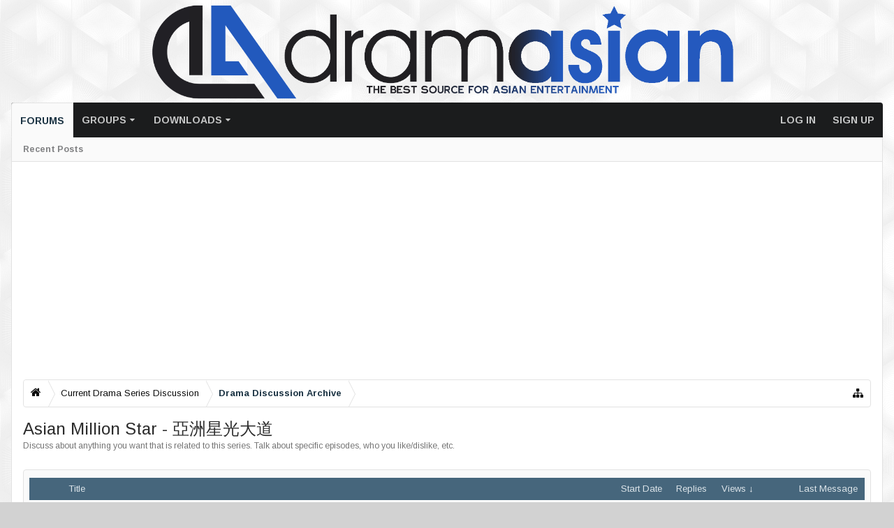

--- FILE ---
content_type: text/html; charset=utf-8
request_url: https://www.google.com/recaptcha/api2/aframe
body_size: 268
content:
<!DOCTYPE HTML><html><head><meta http-equiv="content-type" content="text/html; charset=UTF-8"></head><body><script nonce="QUPLX7CLQK4iCoHfGHuv9g">/** Anti-fraud and anti-abuse applications only. See google.com/recaptcha */ try{var clients={'sodar':'https://pagead2.googlesyndication.com/pagead/sodar?'};window.addEventListener("message",function(a){try{if(a.source===window.parent){var b=JSON.parse(a.data);var c=clients[b['id']];if(c){var d=document.createElement('img');d.src=c+b['params']+'&rc='+(localStorage.getItem("rc::a")?sessionStorage.getItem("rc::b"):"");window.document.body.appendChild(d);sessionStorage.setItem("rc::e",parseInt(sessionStorage.getItem("rc::e")||0)+1);localStorage.setItem("rc::h",'1769081756180');}}}catch(b){}});window.parent.postMessage("_grecaptcha_ready", "*");}catch(b){}</script></body></html>

--- FILE ---
content_type: text/css; charset=utf-8
request_url: https://www.dramasian.com/css.php?css=dark_postrating,discussion_list,facebook,google,login_bar,moderator_bar,nat_public_css&style=2&dir=LTR&d=1740889131
body_size: 7166
content:
@charset "UTF-8";

/* --- dark_postrating.css --- */

.message .dark_postrating.likesSummary, .dark_postrating { margin-top: 10px; padding-bottom: 2px; min-height: 19px; } 
.messageSimple .dark_postrating { background: transparent; border-bottom: none; /*margin-left: 65px;*/ margin-top: 6px !important; /*border-top: 1px solid #FFFFFF;*/ }

.dark_postrating_table { border-spacing: 5px; border-collapse: separate; }
.dark_postrating_detail { background: #FFFFFF; font-family: 'Trebuchet MS',Helvetica,Arial,sans-serif; color:rgb(118, 118, 118); font-size: 11px; padding: 4px !important; }
.dark_postrating_column { vertical-align: top; padding: 0; margin: 3px; width: 155px; border: 1px solid rgb(250, 250, 250); }
.dark_postrating_column > div { display: block; max-height: 105px; overflow: auto; padding: 7px; }
.dark_postrating_delete { display: block; visibility: hidden; float: left; height: 13px; margin-right: 3px; width: 12px; color: #FF2333; background: url(styles/dark/cross_small.png) center no-repeat; }
.dark_postrating_column:hover .dark_postrating_moderator { visibility: visible !important; }
.dark_postrating_header strong { font-weight: bold; color:rgb(102, 102, 102);  }
.dark_postrating_header img { vertical-align: middle; position: relative; top: -2px; }
.dark_postrating_header { font-size: 14px; margin-bottom: 2px; padding-bottom: 3px; border-bottom: 1px dotted rgb(250, 250, 250); }
.dark_postrating_column a.username { display: block; /*float: left; clear: left;*/ }
/*.dark_postrating_delete + a.username { width: 125px; }*/

.dark_postrating_member { border-spacing: 0; border-collapse: separate; border-width: 0 1px 0px 1px; border-style: solid; border-color: rgb(250, 250, 250); color: rgb(44, 44, 44); width: 100%; padding: 5px 25px; }
.dark_postrating_member td, .dark_postrating_member th { padding: 2px 4px 1px; text-align: center; }
.dark_postrating_member td { border-width: 1px 0px 0 0; border-style: solid; border-color: rgb(250, 250, 250); }
.dark_postrating_member tr:nth-child(2) td { border-width: 0; }
.dark_postrating_member th { color: rgb(118, 118, 118); font-size: 11px; }
.dark_postrating_member img { vertical-align: text-top; }
.dark_postrating_positive { color: #62A201; }
.dark_postrating_negative { color: #D90B00; }
.dark_postrating_bar { width: 80px; height: 10px; background: transparent; border: 1px solid #ddd; -webkit-border-radius: 2px; -moz-border-radius: 2px; -khtml-border-radius: 2px; border-radius: 2px; padding: 1px; font-size: 0; }
.dark_postrating_bar_positive { height: 10px; background: #62A201; display: inline-block; opacity: 0.4; font-size: 0; }
.dark_postrating_bar_neutral { height: 10px; background: #bbb; display: inline-block; opacity: 0.4; font-size: 0; }
.dark_postrating_bar_negative { height: 10px; background: #D90B00; display: inline-block; opacity: 0.4; font-size: 0; }
.dark_postrating_bar:hover > div { opacity: 1.0; }
.profilePage .infoBlock dd.dark_postrating_bar_dd:last-child { margin-bottom: 0; }

.dark_postrating_inputlist { display: block; cursor: default; float: right; opacity: 1.0; font-size: 11px; -ms-filter:'alpha(opacity=100)'; filter:alpha(opacity=100) }
.dark_postrating_inputlist.dark_postrating_inputlist_undo li { opacity: 1.0; -ms-filter:'alpha(opacity=100)'; filter:alpha(opacity=100) }
.dark_postrating_inputlist li { display: inline; opacity: 0.5; -ms-filter:'alpha(opacity=50)'; filter:alpha(opacity=50); zoom:1; }
.dark_postrating_ie8 .dark_postrating_inputlist li { display: inline-block }
.dark_postrating_inputlist li:hover { opacity: 1.0; -ms-filter:'alpha(opacity=100)'; filter:alpha(opacity=100) }
li.dark_postrating_textonly { vertical-align: top; display: inline-block; margin: 1px 4px 0 4px; }

.dark_postrating_outputlist { display: block; margin-left: 3px; float: left; font-family: 'Trebuchet MS',Helvetica,Arial,sans-serif; color: rgb(118, 118, 118); font-size: 11px; }
.dark_postrating_outputlist li { display: inline; margin-right: 6px; }
.dark_postrating_outputlist li strong, .dark_postrating_thread_rating strong { font-weight: bold; color: rgb(102, 102, 102); }
.dark_postrating_outputlist li img, .dark_postrating_thread_rating img { vertical-align: text-top; }
.dark_postrating_thread_rating { float: right; font-family: 'Trebuchet MS',Helvetica,Arial,sans-serif; color: rgb(118, 118, 118); font-size: 11px; margin-left: 10px; }
.discussionListItem .iconKey span ~ .dark_postrating_thread_rating { margin-right: 10px; }


.dark_postrating_hide_post { display: none }
.message > .dark_postrating_hide_post { display: block !important }

.pairsJustified .dark_postrating_bar_dd { width: 100%; }
.pairsJustified .dark_postrating_bar_dd div { margin: 1px auto 5px auto; }
.pairsJustified .dark_postrating_bar_dd + dd { float: left; width: 100%; text-align: left; }

/* fix above sig float bug */
.message .messageMeta { margin: 0 !important;}


@media (max-width:480px)
{
	.dark_postrating_column { display: block; float: left; }
}


/* --- discussion_list.css --- */

.discussionList
{
	position: relative;
	zoom: 1;
}

/** column style and width **/

.discussionList .sectionHeaders,
.discussionListItem
{
	display: table;
	table-layout: fixed;
	width: 100%;
	word-wrap: normal;
}

	.discussionList .sectionHeaders dt,
	.discussionList .sectionHeaders dd,
	.discussionListItem .listBlock
	{
		display: table-cell;
		vertical-align: middle;
	}
	
		.discussionList .posterAvatar
		{
			width: 46px;
		}
		
		.discussionList .main
		{
			width: auto;
		}

			.discussionList .sectionHeaders .main .postDate
			{
				text-align: right;
			}
		
		.discussionList .stats
		{
			width: 130px;
		}
			
			.discussionList .sectionHeaders .stats .minor
			{
				text-align: right;
			}
		
		.discussionList .lastPost
		{
			width: 150px;
			text-align: right;
			overflow: hidden;
		}
		
		.discussionList .statsLastPost /* combined last two columns */
		{
			width: 280px;
		}
	

/* column headers */

.discussionList .sectionHeaders
{	
	font-size: 13px;
color: rgb(221, 229, 234);
text-decoration: none;
background-color: rgb(70, 102, 124);
padding: 8px 10px;
margin: 3px auto 0;
border-width: 0;

	
	padding: 0;
}

	.discussionList .sectionHeaders dt span
	{
		display: none !important;
	}
		
	.discussionList .sectionHeaders a
	{
		display: block;
		color: rgb(221, 229, 234);
		outline: none;
	}
	
	.discussionList .sectionHeaders a:hover
	{
		text-decoration: none;
	}
			
	.discussionList .sectionHeaders dd a[href]:hover
	{
		color: rgb(248,251,253);
text-decoration: none;
background-color: rgb(70, 102, 124);

	}
		
	.discussionList .sectionHeaders .main a,
	.discussionList .sectionHeaders .stats a
	{
		float: left;
		width: 50%;
		white-space: nowrap;
	}
	
		.discussionList .sectionHeaders a span
		{
			padding: 8px 10px;
			display: block;
		}
		
/** IE <8 **/
.discussionList .sectionHeaders,
.discussionListItem                { *display: block; _vertical-align: bottom; }
.discussionList .sectionHeaders dt,
.discussionList .sectionHeaders dd,
.discussionListItem .listBlock     { *display: block; *float: left; }
.discussionListItem .listBlock     { _height: 52px; *min-height: 52px; } /* todo: should be calculation */
.discussionList .posterAvatar      { *width: 6.98%; }
.discussionListItem .posterAvatar  { *font-size: 0; }	
.discussionList .main              { *width: 56.98%; }
.discussionList .stats             { *width: 15.97%; }	
.discussionList .lastPost          { *width: 19.97%; }
.discussionList .statsLastPost     { *width: 35.97%; }
.discussionList .sectionHeaders dt,
.discussionList .sectionHeaders dd { *padding: 5px 0; }
.discussionList .sectionHeaders a,
.discussionList .sectionHeaders a span { *display: inline !important; *float: none !important; }

/* items in thread list */

.discussionListItems
{
}



	
/* individual thread list item */
	
/** main **/

.discussionListItem
{
	background-color: #FFFFFF;
	
	
}





	/* sections, section widths */
	
		.discussionListItem .posterAvatar,		
		.discussionListItem .stats
		{
			background-color: #FFFFFF;
		}
		
		.discussionListItem .main,
		.discussionListItem .lastPost
		{
		}
		
		
		
		
		
		
		
		
	/* avatar section */
	
	.discussionListItem .posterAvatar .avatarContainer
	{
		display: block;
		position: relative;
	}
	
	.discussionListItem .posterAvatar .avatar
	{
		padding: 5px;
display: block;
width: 36px;
height: 36px;

		
		width: auto;
		height: auto;
	}
	
		.discussionListItem .posterAvatar .avatar img
		{
			width: 36px;
			height: 36px;
			display: block;
		}
		
		.discussionListItem .posterAvatar .miniMe
		{
			padding: 0;
position: absolute;
bottom: 1px;
left: 29px;
z-index: 10;

		}
		
			.discussionListItem .posterAvatar .miniMe img
			{
				padding: 1px;
border: 1px none black;
-webkit-border-radius: 2px; -moz-border-radius: 2px; -khtml-border-radius: 2px; border-radius: 2px;
-webkit-box-shadow: 1px 1px 5px rgba(0,0,0, 0.5); -moz-box-shadow: 1px 1px 5px rgba(0,0,0, 0.5); -khtml-box-shadow: 1px 1px 5px rgba(0,0,0, 0.5); box-shadow: 1px 1px 5px rgba(0,0,0, 0.5);
width: 20px;
height: 20px;
				
			}		
		
		
	/* title, poster section */
	
	.discussionListItem .titleText
	{
		padding: 5px;
		overflow: hidden; zoom: 1;
		position: relative;
	}
	
		/* unread indicator */
		
		.LoggedIn .discussionListItem .titleText
		{			
			padding-left: 20px;
		}
		
		.LoggedIn .discussionListItem .unreadLink,
		.LoggedIn .discussionListItem .ReadToggle
		{
			display: block;
			width: 10px;
			height: 10px;
			
			position: absolute;
			left: 5px;
			top: 10px;
			
			background: url('https://www.dramasian.com/styles/uix/xenforo/xenforo-ui-sprite.png') no-repeat 10000px 0;
			
			white-space: nowrap;
			overflow: hidden;
			text-indent: 9999px;
		}
		
			.LoggedIn .discussionListItem .unreadLink,
			.LoggedIn .discussionListItem.unread .ReadToggle
			{
				background-position: -5px -42px;
			}
		
			.LoggedIn .discussionListItem .ReadToggle:hover
			{
				background-position: -25px -42px;
			}
	
		/* first row */
	
		.discussionListItem .title
		{
			font-size: 11pt;
line-height: 1.5;

			max-width: 100%;
			word-wrap: break-word;
		}
		
			.discussionListItems .unread .title a
			{
				font-weight: bold;
color: rgb(66, 136, 206);
/*padding-right: 18px;
				background: transparent url('https://www.dramasian.com/styles/uix/xenforo/widgets/discussion-new.png') no-repeat right center;*/

			}
			
		
		.discussionListItem .iconKey span
		{
			margin-left: 5px;
text-indent: -10000em;
float: right;
background: transparent url('https://www.dramasian.com/styles/uix/xenforo/xenforo-ui-sprite.png') no-repeat 10000px 0;
width: 16px;
height: 16px;

		}
			
			.discussionListItem .iconKey .sticky    { background-position:   0px -16px; }
			.discussionListItem .iconKey .starred   { background-position: -90px -32px; width: 18px; height: 18px; }
			.discussionListItem .iconKey .watched   { background-position: -144px -16px; width: 16px; height: 16px; }
			.discussionListItem .iconKey .locked    { background-position: -16px -16px; }
			.discussionListItem .iconKey .moderated { background-position: -32px -16px; }
			.discussionListItem .iconKey .redirect  { background-position: -48px -16px; }
			.discussionListItem .iconKey .new       { background-position: -64px -16px; }
		
		/* second row */
		
		.discussionListItem .secondRow
		{
			font-size: 12.3px;

			clear: both;
		}
		
			.discussionListItem .secondRow .controls
			{
				float: right;
				padding-left: 20px;
			}
				
				.discussionListItem.AjaxProgress .controls
				{
					background: transparent url('https://www.dramasian.com/styles/uix/xenforo/widgets/ajaxload.info_B4B4DC_facebook.gif') no-repeat left center;
				}
			
			.discussionListItem .posterDate
			{
				float: left;
			}
			
			
			
	/* stats section */
	
	.discussionListItem .stats dl
	{
		padding: 0 10px;
		border-left: 1px solid rgb(250, 250, 250);
		border-right: 1px solid rgb(250, 250, 250);
	}
		.discussionListItem .stats .major
		{
			font-size: 11pt;
line-height: 1.5;

			
			margin-top: 5px;
		}
			
		.discussionListItem .stats .minor
		{
			font-size: 12.3px;

			
			margin-bottom: 5px;
		}
			
	/* last post section */
	
	.discussionListItem .lastPostInfo
	{
		padding: 5px;
	}
	
		.discussionListItem .lastPostInfo .username
		{
			font-size: 11pt;
line-height: 1.5;

		}
		
	
			.discussionListItems .unread .lastPostInfo .username
			{
				font-weight: bold;
color: rgb(66, 136, 206);
/*padding-right: 18px;
				background: transparent url('https://www.dramasian.com/styles/uix/xenforo/widgets/discussion-new.png') no-repeat right center;*/

			}
		
		.discussionListItem .lastPostInfo .dateTime
		{
			font-size: 12.3px;

		}


/* extra note row */

.discussionListItem .noteRow
{
	background-color: #FFFFFF;
	padding: 5px;
	text-align: center;
	font-size: 11px;
	color: rgb(34, 89, 133);
}

	.discussionListItem .noteRow.secondary
	{
		background-color: #FFFFFF;
	}




/* deleted item */

.discussionList .discussionListItem.deleted
{
}

	.discussionList .discussionListItem.deleted .avatar img
	{
		opacity: 0.5;
		filter: alpha(opacity='50');
	}
		
	.discussionList .discussionListItem.deleted .deletionNote
	{
		float: left;
		color: rgb(150,0,0);
	}
		
/* moderated item */

.discussionList .discussionListItem.moderated .listBlock
{
	background-color: #FFFFFF;
}

		
		
		
		
		
			
/* inline mod selected/checked classes */

.discussionListItem.InlineModChecked,
.discussionListItem.InlineModChecked .posterAvatar,
.discussionListItem.InlineModChecked .main,
.discussionListItem.InlineModChecked .stats,
.discussionListItem.InlineModChecked .lastPost,
.discussionListItem.deleted.InlineModChecked,
.discussionListItem.moderated.InlineModChecked
{
	background-color: rgb(204, 241, 252);

}
















		
/** bottom summary **/

.discussionList .sectionFooter
{
	overflow: hidden; zoom: 1;
}

	.discussionList .sectionFooter .contentSummary
	{
		float: left;
		display: block;
	}

		
/** thread list options **/

.DiscussionListOptions
{
	margin: 8px auto;
border: 1px solid rgb(240, 240, 240);
-webkit-border-radius: 2px; -moz-border-radius: 2px; -khtml-border-radius: 2px; border-radius: 2px;
line-height: 30px;
overflow: hidden;
zoom: 1;

}

.hasJs .DiscussionListOptions
{
	display: none;
}

	.DiscussionListOptions dl,
	.DiscussionListOptions .controlGroup
	{
		float: left;
		margin-right: 10px;
		
		overflow: hidden; zoom: 1;
	}
	
		.DiscussionListOptions dt
		{
			float: left;
		}
		
		.DiscussionListOptions dd
		{
			margin-left: 120px;
		}
		
	.DiscussionListOptions .buttonGroup
	{
		float: right;
	}
	
		.DiscussionListOptions .buttonGroup input
		{
			min-width: 75px;
		}
	
#DiscussionListOptionsHandle
{
	position: absolute;
bottom: -29px;
line-height: 28px;
text-align: center;
right: 50%;
white-space: nowrap;
height: auto !important;
height: 28px;

}
	
	#DiscussionListOptionsHandle a
	{
		font-size: 12.3px;
color: rgb(187, 187, 187);
background-color: rgb(250, 250, 250);
padding: 0 16px;
margin: 0 auto;
border: 1px solid rgb(226, 226, 226);
border-top: 1px none black;
-webkit-border-bottom-right-radius: 2px; -moz-border-radius-bottomright: 2px; -khtml-border-bottom-right-radius: 2px; border-bottom-right-radius: 2px;
-webkit-border-bottom-left-radius: 2px; -moz-border-radius-bottomleft: 2px; -khtml-border-bottom-left-radius: 2px; border-bottom-left-radius: 2px;
display: inline-block;
outline: 0;
position: relative;
right: -50%;

	}
	
.afterDiscussionListHandle
{
	margin-top: 20px;
}
	
/** item page nav **/

.discussionListItem .itemPageNav
{
	visibility: hidden;
}

.discussionListItem:hover .itemPageNav,
.Touch .discussionListItem .itemPageNav
{
	visibility: visible;
}

	.itemPageNav a,
	.itemPageNav span
	{
		color: rgb(70, 102, 124);
background-color: rgb(255,255,255);
padding: 0 3px;
border: 1px solid rgb(229, 235, 239);
-webkit-border-radius: 2px; -moz-border-radius: 2px; -khtml-border-radius: 2px; border-radius: 2px;
display: inline-block;
text-align: center;

	}
	
	body .itemPageNav a
	{
		color: rgb(70, 102, 124);
background-color: rgb(255,255,255);
border: 1px solid rgb(229, 235, 239);
-webkit-border-radius: 2px; -moz-border-radius: 2px; -khtml-border-radius: 2px; border-radius: 2px;

	}
	
	body .itemPageNav a:hover
	{
		color: rgb(28, 52, 68);
text-decoration: none;
background-color: rgb(248,251,253);
border-color: rgb(229, 235, 239);

	}

/** filters **/
		
.discussionListFilters
{
	font-size: 11px;
	overflow: hidden; zoom: 1;
}

	.discussionListFilters .filtersHeading
	{
		float: left;
		margin-right: 5px;
		color: rgb(226, 226, 226);
		font-weight: bold;
	}
	
	.discussionListFilters .removeFilter,
	.discussionListFilters .removeAllFilters
	{
		color: rgb(34, 89, 133);
		background: rgb(250, 250, 250) url('https://www.dramasian.com/styles/uix/xenforo/gradients/form-button-white-25px.png') repeat-x top;
		border: 1px solid rgb(250, 250, 250);
		-webkit-border-radius: 5px; -moz-border-radius: 5px; -khtml-border-radius: 5px; border-radius: 5px;
		padding: 2px 10px;
	}
	
		.discussionListFilters .gadget
		{
			color: rgb(226, 226, 226);
			font-weight: bold;
			margin-left: 3px;
		}

	
		.discussionListFilters .removeFilter:hover,
		.discussionListFilters .removeAllFilters:hover
		{
			background-color: #FFFFFF;
			text-decoration: none;
			color: rgb(118, 118, 118);
			-webkit-box-shadow: 1px 1px 5px rgba(0,0,0, 0.15); -moz-box-shadow: 1px 1px 5px rgba(0,0,0, 0.15); -khtml-box-shadow: 1px 1px 5px rgba(0,0,0, 0.15); box-shadow: 1px 1px 5px rgba(0,0,0, 0.15);
		}
		
	.discussionListFilters .pairsInline dt
	{
		display: none;
	}
	
	.discussionListFilters .filterPairs
	{
		float: left;
	}
	
	.discussionListFilters .removeAll
	{
		float: right;
	}
	
		.discussionListFilters .removeAllFilters
		{
			padding: 2px 6px;
		}


@media (max-width:610px)
{
	.Responsive .discussionList .sectionHeaders .stats
	{
		display: none;
	}
	
	.Responsive .discussionList .sectionHeaders .main .title
	{
		float: none;
		width: auto;
	}
	
	.Responsive .discussionList .sectionHeaders .main .postDate
	{
		display: none;
	}
	
	.Responsive .discussionList .statsLastPost
	{
		display: none;
	}

	.Responsive .discussionListItem .listBlock.main,
	.Responsive .discussionListItem .listBlock.stats,
	.Responsive .discussionListItem .listBlock.lastPost
	{
		display: block;
	}
	
	.Responsive .discussionListItem .listBlock.stats
	{
		float: left;
		width: auto;
		margin-top: -5px;
		border: none;
		background: none;
		padding-left: 5px;
	}
	
		.Responsive.LoggedIn .discussionListItem .listBlock.stats
		{			
			padding-left: 20px;
		}
	
		.Responsive .discussionListItem .listBlock.stats dl
		{
			border: none;
			padding: 0;
		}
		
		.Responsive .discussionListItem .listBlock.stats dd,
		.Responsive .discussionListItem .listBlock.stats dt
		{
			float: none;
			display: inline;
		}
	
		.Responsive .discussionListItem .listBlock.stats .minor
		{
			display: none;
		}
		
		.Responsive .discussionListItem .listBlock.stats .major
		{
			font-size: 11px;
			margin-top: 0;
		}
	
	.Responsive .discussionListItem .listBlock.lastPost
	{
		float: right;
		width: auto;
		margin-top: -5px;
	}
		.Responsive .discussionListItem .listBlock.lastPost .lastPostInfo
		{
			padding-top: 0;
			padding-bottom: 0;
		}
	
		.Responsive .discussionListItem .listBlock.lastPost dt
		{
			display: none;
		}
}

@media (max-width:800px)
{
	.Responsive .discussionList .sectionHeaders .lastPost,
	.Responsive .discussionList .lastPost
	{
		width: 125px;
	}
}

@media (max-width:480px)
{
	.Responsive .discussionListItem .secondRow .startDate,
	.Responsive .discussionListItem .secondRow .EditControl
	{
		display: none;
	}
}


/* --- facebook.css --- */

a.fbLogin,
#loginBar a.fbLogin
{
	display: inline-block;
	width: 200px;
	height: 22px;
	-webkit-box-sizing: border-box; -moz-box-sizing: border-box; -ms-box-sizing: border-box; box-sizing: border-box;
	cursor: pointer;
	
	background: #29447e url('//b.s-static.ak.facebook.com/images/connect_sprite.png');
	background-repeat: no-repeat;
	-webkit-border-radius: 3px; -moz-border-radius: 3px; -khtml-border-radius: 3px; border-radius: 3px;
	background-position: left -188px;
	padding: 0px 0px 0px 1px;
	outline: none;
	
	text-decoration: none;
	color: white;
	font-weight: bold;
	font-size: 11px;
	line-height: 14px;
}

a.fbLogin:active,
#loginBar a.fbLogin:active
{
	background-position: left -210px;
}

a.fbLogin:hover,
#loginBar a.fbLogin:hover
{
	text-decoration: none;
}

	a.fbLogin span
	{
		background: #5f78ab url('//b.s-static.ak.facebook.com/images/connect_sprite.png');
		border-top: solid 1px #879ac0;
		border-bottom: solid 1px #1a356e;
		display: block;
		padding: 2px 4px 3px;
		margin: 1px 1px 0px 21px;
		text-shadow: none;
		white-space: nowrap;
		overflow: hidden;
	}

	a.fbLogin:active span
	{
		border-bottom: solid 1px #29447e;
		border-top: solid 1px #45619d;
		background: #4f6aa3;
		text-shadow: none;
	}

/* --- google.css --- */

.googleLogin,
#loginBar .googleLogin
{
	display: inline-block;
	width: 200px;
	height: 22px;
	-webkit-box-sizing: border-box; -moz-box-sizing: border-box; -ms-box-sizing: border-box; box-sizing: border-box;
	cursor: pointer;
	
	background-color: #dd4b39;
	border: #be3e2e solid 1px;
	-webkit-border-radius: 3px; -moz-border-radius: 3px; -khtml-border-radius: 3px; border-radius: 3px;
	padding-left: 2px;
	
	color: white;
	font-weight: bold;
	font-size: 11px;
	line-height: 14px;
}

	.googleLogin span
	{
		display: block;
		background: url('https://www.dramasian.com/styles/uix/xenforo/gplus.png') no-repeat;
		background-position: left 0;
		padding: 3px;
		padding-left: 23px;
		white-space: nowrap;
		overflow: hidden;
	}

.googleLogin:active,
#loginBar .googleLogin:active
{
	background-color: #be3e2e;
}

/* --- login_bar.css --- */

/** Login bar basics **/

#loginBar .pageContent 
{
	color: rgb(250, 250, 250);
background-color: rgb(128, 129, 131);

}

	

	#loginBar .pageContent
	{
		padding-top: 0;
		position: relative;
		_height: 0px;
	}

	#loginBar a
	{
		color: rgba(255,255,255,.8);

	}

	#loginBar form
	{
		padding: 16px 0;
margin: 0 auto;
display: none;
line-height: 20px;
position: relative;

	}
	
		#loginBar .xenForm .ctrlUnit,		
		#loginBar .xenForm .ctrlUnit > dt label
		{
			margin: 0;
			border: none;
		}
	
		#loginBar .xenForm .ctrlUnit > dd
		{
			position: relative;
		}
	
	#loginBar .lostPassword,
	#loginBar .lostPasswordLogin
	{
		font-size: 11px;
	}
	
	#loginBar .rememberPassword
	{
		font-size: 11px;
	}

	#loginBar .textCtrl
	{
		color: #FFFFFF;
background: url(rgba.php?r=0&g=0&b=0&a=38); background: rgba(0, 0, 0, 0.15); _filter: progid:DXImageTransform.Microsoft.gradient(startColorstr=#26000000,endColorstr=#26000000);
border-color:  rgb(0, 0, 0); border-color:  rgba(0, 0, 0, 0.15); _border-color:  rgb(0, 0, 0);

	}
	
	#loginBar .textCtrl[type=text]
	{
		font-weight: bold;

	}

	#loginBar .textCtrl:-webkit-autofill /* http://code.google.com/p/chromium/issues/detail?id=1334#c35 */
	{
		background: url(rgba.php?r=0&g=0&b=0&a=38) !important; background: rgba(0, 0, 0, 0.15) !important; _filter: progid:DXImageTransform.Microsoft.gradient(startColorstr=#26000000,endColorstr=#26000000);
		color: #FFFFFF;
	}

	#loginBar .textCtrl:focus
	{
		background: url(rgba.php?r=0&g=0&b=0&a=76) none; background: rgba(0, 0, 0, 0.3) none; _filter: progid:DXImageTransform.Microsoft.gradient(startColorstr=#4C000000,endColorstr=#4C000000);

	}
	
	#loginBar input.textCtrl.disabled
	{
		color: rgb(118, 118, 118);
background-color: #000;
border-style: dashed;

	}
	
	#loginBar .button
	{
		min-width: 85px;
		*width: 85px;
	}
	
		#loginBar .button.primary
		{
			font-weight: bold;
		}
		
/** changes when eAuth is present **/

#loginBar form.eAuth
{
	-x-max-width: 720px; /* normal width + 170px */
}

	#loginBar form.eAuth .ctrlWrapper
	{
		border-right:  1px dotted rgb(250, 250, 250); border-right:  1px dotted rgba(250, 250, 250, .5); _border-right:  1px dotted rgb(250, 250, 250);
		margin-right: 220px;
		-webkit-box-sizing: border-box; -moz-box-sizing: border-box; -ms-box-sizing: border-box; box-sizing: border-box;
	}

	#loginBar form.eAuth #eAuthUnit
	{
		position: absolute;
		top: 0px;
		right: 0;
		width: 200px;
	}

		#eAuthUnit li
		{
			margin-top: 10px;
			line-height: 0;
		}
	
/** handle **/

#loginBar #loginBarHandle label 
{
	font-weight: bold;
font-size: 13px;
color: #FFF;
background-color: rgb(128, 129, 131);
padding: 0 8px;
-webkit-border-top-left-radius: 0; -moz-border-radius-topleft: 0; -khtml-border-top-left-radius: 0; border-top-left-radius: 0;
-webkit-border-top-right-radius: 0; -moz-border-radius-topright: 0; -khtml-border-top-right-radius: 0; border-top-right-radius: 0;
-webkit-border-bottom-right-radius: 2px; -moz-border-radius-bottomright: 2px; -khtml-border-bottom-right-radius: 2px; border-bottom-right-radius: 2px;
-webkit-border-bottom-left-radius: 2px; -moz-border-radius-bottomleft: 2px; -khtml-border-bottom-left-radius: 2px; border-bottom-left-radius: 2px;
position: absolute;
right: 0;
display: inline-block;
text-align: center;
z-index: 1;
line-height: 30px;
height: 30px;

}


@media (max-width:800px)
{
	.Responsive #loginBar form.eAuth .ctrlWrapper
	{
		border-right: none;
		margin-right: 0;
		padding-top: 16px;
	}

	.Responsive #loginBar form.eAuth #eAuthUnit
	{
		position: static;
		width: 200px;
		margin: 0 auto;
	}
}
@media (max-width:610px)
{
	.Responsive #loginBar .xenForm .ctrlUnit > dd {padding-left: 0; padding-right: 0;}
	.Responsive #loginBar form.eAuth #eAuthUnit {width: auto; margin-left: 16px; margin-right: 16px;}
}



/* --- moderator_bar.css --- */

#moderatorBar
{
	background-color: #032A46;
	border-bottom: 1px solid rgb(187, 187, 187);	
	font-size: 11px;
}

/*#moderatorBar
{
	-webkit-box-shadow: 0 0 5px rgb(34, 89, 133); -moz-box-shadow: 0 0 5px rgb(34, 89, 133); -khtml-box-shadow: 0 0 5px rgb(34, 89, 133); box-shadow: 0 0 5px rgb(34, 89, 133);
	width: 100%;
	position: fixed;
	top: 0px;
	z-index: 100;
}

body
{
	padding-top: 25px;
}*/

/* clearfix */ #moderatorBar { zoom: 1; } #moderatorBar:after { content: '.'; display: block; height: 0; clear: both; visibility: hidden; }

#moderatorBar .pageContent
{
	padding: 2px 0;
	overflow: auto;
}

#moderatorBar a
{
	display: inline-block;
	padding: 2px 10px;
	-webkit-border-radius: 3px; -moz-border-radius: 3px; -khtml-border-radius: 3px; border-radius: 3px;
}

#moderatorBar a,
#moderatorBar .itemCount
{
	color: rgb(240, 240, 240);
}

	#moderatorBar a:hover
	{
		text-decoration: none;
		background-color: rgb(11, 11, 11);
		color: rgb(250, 250, 250);
	}

/* TODO: maybe sort out the vertical alignment of the counters so they they are properly centered */

#moderatorBar .itemLabel,
#moderatorBar .itemCount
{
	display: inline-block;
	height: 16px;
	line-height: 16px;
}

#moderatorBar .itemCount
{	
	background: rgb(11, 11, 11);
	padding-left: 6px;
	padding-right: 6px;
	
	text-align: center;
	
	font-weight: bold;
	
	-webkit-border-radius: 2px; -moz-border-radius: 2px; -khtml-border-radius: 2px; border-radius: 2px;
	text-shadow: none;
}

	#moderatorBar .itemCount.alert
	{
		background: #e03030;
		color: white;
		-webkit-box-shadow: 2px 2px 5px rgba(0,0,0, 0.25); -moz-box-shadow: 2px 2px 5px rgba(0,0,0, 0.25); -khtml-box-shadow: 2px 2px 5px rgba(0,0,0, 0.25); box-shadow: 2px 2px 5px rgba(0,0,0, 0.25);
	}
	
#moderatorBar .adminLink
{
	float: right;
}

#moderatorBar .permissionTest,
#moderatorBar .permissionTest:hover
{
	background: #e03030;
	color: white;
	-webkit-box-shadow: 2px 2px 5px rgba(0,0,0, 0.25); -moz-box-shadow: 2px 2px 5px rgba(0,0,0, 0.25); -khtml-box-shadow: 2px 2px 5px rgba(0,0,0, 0.25); box-shadow: 2px 2px 5px rgba(0,0,0, 0.25);
	font-weight: bold;
}

/* --- nat_public_css.css --- */

.natMenuLevel0
{
	padding-left: 0px;
}

.natMenuLevel1
{
	padding-left: 10px;
}

.natMenuLevel2
{
	padding-left: 20px;
}

.natMenuLevel3
{
	padding-left: 30px;
}

.natMenuLevel4
{
	padding-left: 40px;
}

.natMenuLevel5
{
	padding-left: 50px;
}

.natMenuLevel6
{
	padding-left: 60px;
}

.natMenuLevel7
{
	padding-left: 70px;
}

.natMenuLevel8
{
	padding-left: 80px;
}

.natMenuLevel9
{
	padding-left: 90px;
}

.natMenuLevel10
{
	padding-left: 100px;
}



/* STYLING TO MAKE COLUMN MENUS WORK */
div.natJSMenuColumns
{
	background-color: #FFFFFF;
	background-color: rgba(255, 255, 255, 0.96);
}

/* STYLING TO MAKE COLUMN MENUS WORK */
div.natJSMenuColumns ul
{
	float: left;
	border-bottom: 0px;
	background-color: transparent !important;
	max-height: none !important;
}






